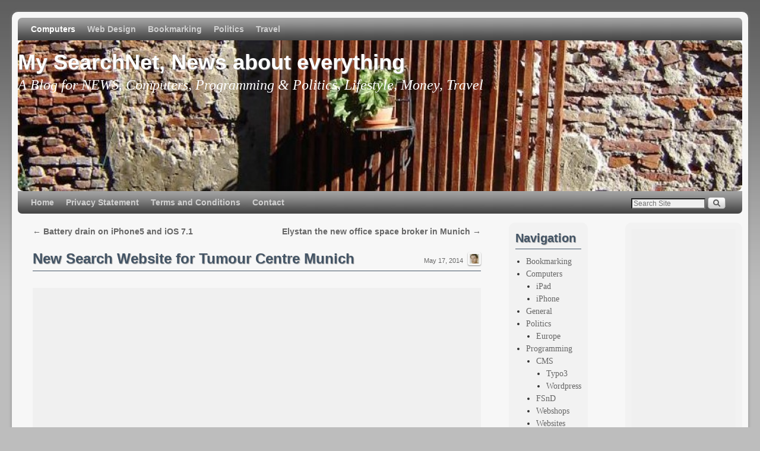

--- FILE ---
content_type: text/html; charset=UTF-8
request_url: https://www.mysearchnet.com/2014/05/17/new-search-website-for-tumour-centre-munich/
body_size: 12898
content:
<!DOCTYPE html>
<!--[if IE 7]>	<html id="ie7" dir="ltr" lang="en-US" prefix="og: https://ogp.me/ns#"> <![endif]-->
<!--[if IE 8]>	<html id="ie8" dir="ltr" lang="en-US" prefix="og: https://ogp.me/ns#"> <![endif]-->
<!--[if IE 9]>	<html id="ie9" dir="ltr" lang="en-US" prefix="og: https://ogp.me/ns#"> <![endif]-->
<!--[if !(IE 6) | !(IE 7) | !(IE 8) ] | !(IE 9) ><!-->	<html dir="ltr" lang="en-US" prefix="og: https://ogp.me/ns#"> <!--<![endif]-->
<!-- ************************ -->
<head>
<meta charset="UTF-8" />
<meta name='viewport' content='width=device-width, initial-scale=1.0, maximum-scale=2.0, user-scalable=yes' />


<link rel="profile" href="http://gmpg.org/xfn/11" />
<link rel="pingback" href="https://www.mysearchnet.com/xmlrpc.php" />
<!--[if lt IE 9]>
<script src="https://www.mysearchnet.com/wp-content/themes/weaver-ii-pro/js/html5.js" type="text/javascript"></script>
<![endif]-->

<script type="text/javascript">var weaverIsMobile=false;var weaverIsSimMobile=false;var weaverIsStacked=false;var weaverThemeWidth=1000;var weaverMenuThreshold=640;var weaverHideMenuBar=false;var weaverMobileDisabled=false;var weaverFlowToBottom=true;var weaverHideTooltip=false;var weaverUseSuperfish=true;</script>
	<style>img:is([sizes="auto" i], [sizes^="auto," i]) { contain-intrinsic-size: 3000px 1500px }</style>
	
		<!-- All in One SEO 4.7.7 - aioseo.com -->
		<title>New Search Website for Tumour Centre Munich with Google Maps</title>
	<meta name="description" content="New site is called Psychosoziale Betreuungsangebote helps people in Bavaria find psychological and palliative support centres. Developed it in Typo3 uses Google Maps plugin." />
	<meta name="robots" content="max-image-preview:large" />
	<meta name="author" content="fredrick"/>
	<meta name="keywords" content="english,google maps,plugin,translated,typo3,website" />
	<link rel="canonical" href="https://www.mysearchnet.com/2014/05/17/new-search-website-for-tumour-centre-munich/" />
	<meta name="generator" content="All in One SEO (AIOSEO) 4.7.7" />
		<meta property="og:locale" content="en_US" />
		<meta property="og:site_name" content="My SearchNet, News about everything | A Blog for NEWS, Computers, Programming &amp; Politics, Lifestyle, Money, Travel" />
		<meta property="og:type" content="article" />
		<meta property="og:title" content="New Search Website for Tumour Centre Munich with Google Maps" />
		<meta property="og:description" content="New site is called Psychosoziale Betreuungsangebote helps people in Bavaria find psychological and palliative support centres. Developed it in Typo3 uses Google Maps plugin." />
		<meta property="og:url" content="https://www.mysearchnet.com/2014/05/17/new-search-website-for-tumour-centre-munich/" />
		<meta property="article:published_time" content="2014-05-17T12:29:07+00:00" />
		<meta property="article:modified_time" content="2014-11-11T10:55:27+00:00" />
		<meta name="twitter:card" content="summary" />
		<meta name="twitter:title" content="New Search Website for Tumour Centre Munich with Google Maps" />
		<meta name="twitter:description" content="New site is called Psychosoziale Betreuungsangebote helps people in Bavaria find psychological and palliative support centres. Developed it in Typo3 uses Google Maps plugin." />
		<script type="application/ld+json" class="aioseo-schema">
			{"@context":"https:\/\/schema.org","@graph":[{"@type":"Article","@id":"https:\/\/www.mysearchnet.com\/2014\/05\/17\/new-search-website-for-tumour-centre-munich\/#article","name":"New Search Website for Tumour Centre Munich with Google Maps","headline":"New Search Website for Tumour Centre Munich","author":{"@id":"https:\/\/www.mysearchnet.com\/author\/fredrick\/#author"},"publisher":{"@id":"https:\/\/www.mysearchnet.com\/#organization"},"image":{"@type":"ImageObject","url":"https:\/\/www.mysearchnet.com\/wp-content\/uploads\/2014\/05\/psych-bet.png","width":1140,"height":637},"datePublished":"2014-05-17T12:29:07+00:00","dateModified":"2014-11-11T10:55:27+00:00","inLanguage":"en-US","mainEntityOfPage":{"@id":"https:\/\/www.mysearchnet.com\/2014\/05\/17\/new-search-website-for-tumour-centre-munich\/#webpage"},"isPartOf":{"@id":"https:\/\/www.mysearchnet.com\/2014\/05\/17\/new-search-website-for-tumour-centre-munich\/#webpage"},"articleSection":"Computers, General, Typo3, English, google maps, plugin, translated, Typo3, Website"},{"@type":"BreadcrumbList","@id":"https:\/\/www.mysearchnet.com\/2014\/05\/17\/new-search-website-for-tumour-centre-munich\/#breadcrumblist","itemListElement":[{"@type":"ListItem","@id":"https:\/\/www.mysearchnet.com\/#listItem","position":1,"name":"Home","item":"https:\/\/www.mysearchnet.com\/","nextItem":{"@type":"ListItem","@id":"https:\/\/www.mysearchnet.com\/2014\/#listItem","name":"2014"}},{"@type":"ListItem","@id":"https:\/\/www.mysearchnet.com\/2014\/#listItem","position":2,"name":"2014","item":"https:\/\/www.mysearchnet.com\/2014\/","nextItem":{"@type":"ListItem","@id":"https:\/\/www.mysearchnet.com\/2014\/05\/#listItem","name":"May"},"previousItem":{"@type":"ListItem","@id":"https:\/\/www.mysearchnet.com\/#listItem","name":"Home"}},{"@type":"ListItem","@id":"https:\/\/www.mysearchnet.com\/2014\/05\/#listItem","position":3,"name":"May","item":"https:\/\/www.mysearchnet.com\/2014\/05\/","nextItem":{"@type":"ListItem","@id":"https:\/\/www.mysearchnet.com\/2014\/05\/17\/#listItem","name":"17"},"previousItem":{"@type":"ListItem","@id":"https:\/\/www.mysearchnet.com\/2014\/#listItem","name":"2014"}},{"@type":"ListItem","@id":"https:\/\/www.mysearchnet.com\/2014\/05\/17\/#listItem","position":4,"name":"17","item":"https:\/\/www.mysearchnet.com\/2014\/05\/17\/","nextItem":{"@type":"ListItem","@id":"https:\/\/www.mysearchnet.com\/2014\/05\/17\/new-search-website-for-tumour-centre-munich\/#listItem","name":"New Search Website for Tumour Centre Munich"},"previousItem":{"@type":"ListItem","@id":"https:\/\/www.mysearchnet.com\/2014\/05\/#listItem","name":"May"}},{"@type":"ListItem","@id":"https:\/\/www.mysearchnet.com\/2014\/05\/17\/new-search-website-for-tumour-centre-munich\/#listItem","position":5,"name":"New Search Website for Tumour Centre Munich","previousItem":{"@type":"ListItem","@id":"https:\/\/www.mysearchnet.com\/2014\/05\/17\/#listItem","name":"17"}}]},{"@type":"Organization","@id":"https:\/\/www.mysearchnet.com\/#organization","name":"My SearchNet, News about everything","description":"A Blog for NEWS, Computers, Programming & Politics, Lifestyle, Money, Travel","url":"https:\/\/www.mysearchnet.com\/"},{"@type":"Person","@id":"https:\/\/www.mysearchnet.com\/author\/fredrick\/#author","url":"https:\/\/www.mysearchnet.com\/author\/fredrick\/","name":"fredrick","image":{"@type":"ImageObject","@id":"https:\/\/www.mysearchnet.com\/2014\/05\/17\/new-search-website-for-tumour-centre-munich\/#authorImage","url":"https:\/\/secure.gravatar.com\/avatar\/7ca578447b4798b0ef787c8edd7ddc20?s=96&d=mm&r=g","width":96,"height":96,"caption":"fredrick"}},{"@type":"WebPage","@id":"https:\/\/www.mysearchnet.com\/2014\/05\/17\/new-search-website-for-tumour-centre-munich\/#webpage","url":"https:\/\/www.mysearchnet.com\/2014\/05\/17\/new-search-website-for-tumour-centre-munich\/","name":"New Search Website for Tumour Centre Munich with Google Maps","description":"New site is called Psychosoziale Betreuungsangebote helps people in Bavaria find psychological and palliative support centres. Developed it in Typo3 uses Google Maps plugin.","inLanguage":"en-US","isPartOf":{"@id":"https:\/\/www.mysearchnet.com\/#website"},"breadcrumb":{"@id":"https:\/\/www.mysearchnet.com\/2014\/05\/17\/new-search-website-for-tumour-centre-munich\/#breadcrumblist"},"author":{"@id":"https:\/\/www.mysearchnet.com\/author\/fredrick\/#author"},"creator":{"@id":"https:\/\/www.mysearchnet.com\/author\/fredrick\/#author"},"image":{"@type":"ImageObject","url":"https:\/\/www.mysearchnet.com\/wp-content\/uploads\/2014\/05\/psych-bet.png","@id":"https:\/\/www.mysearchnet.com\/2014\/05\/17\/new-search-website-for-tumour-centre-munich\/#mainImage","width":1140,"height":637},"primaryImageOfPage":{"@id":"https:\/\/www.mysearchnet.com\/2014\/05\/17\/new-search-website-for-tumour-centre-munich\/#mainImage"},"datePublished":"2014-05-17T12:29:07+00:00","dateModified":"2014-11-11T10:55:27+00:00"},{"@type":"WebSite","@id":"https:\/\/www.mysearchnet.com\/#website","url":"https:\/\/www.mysearchnet.com\/","name":"My SearchNet, News about everything","description":"A Blog for NEWS, Computers, Programming & Politics, Lifestyle, Money, Travel","inLanguage":"en-US","publisher":{"@id":"https:\/\/www.mysearchnet.com\/#organization"}}]}
		</script>
		<!-- All in One SEO -->

<link rel="alternate" type="application/rss+xml" title="My SearchNet, News about everything &raquo; Feed" href="https://www.mysearchnet.com/feed/" />
<link rel="alternate" type="application/rss+xml" title="My SearchNet, News about everything &raquo; Comments Feed" href="https://www.mysearchnet.com/comments/feed/" />
<link rel="alternate" type="application/rss+xml" title="My SearchNet, News about everything &raquo; New Search Website for Tumour Centre Munich Comments Feed" href="https://www.mysearchnet.com/2014/05/17/new-search-website-for-tumour-centre-munich/feed/" />
<script type="text/javascript">
/* <![CDATA[ */
window._wpemojiSettings = {"baseUrl":"https:\/\/s.w.org\/images\/core\/emoji\/15.0.3\/72x72\/","ext":".png","svgUrl":"https:\/\/s.w.org\/images\/core\/emoji\/15.0.3\/svg\/","svgExt":".svg","source":{"concatemoji":"https:\/\/www.mysearchnet.com\/wp-includes\/js\/wp-emoji-release.min.js?ver=623183ec8b4a52e441571b371dc34bd7"}};
/*! This file is auto-generated */
!function(i,n){var o,s,e;function c(e){try{var t={supportTests:e,timestamp:(new Date).valueOf()};sessionStorage.setItem(o,JSON.stringify(t))}catch(e){}}function p(e,t,n){e.clearRect(0,0,e.canvas.width,e.canvas.height),e.fillText(t,0,0);var t=new Uint32Array(e.getImageData(0,0,e.canvas.width,e.canvas.height).data),r=(e.clearRect(0,0,e.canvas.width,e.canvas.height),e.fillText(n,0,0),new Uint32Array(e.getImageData(0,0,e.canvas.width,e.canvas.height).data));return t.every(function(e,t){return e===r[t]})}function u(e,t,n){switch(t){case"flag":return n(e,"\ud83c\udff3\ufe0f\u200d\u26a7\ufe0f","\ud83c\udff3\ufe0f\u200b\u26a7\ufe0f")?!1:!n(e,"\ud83c\uddfa\ud83c\uddf3","\ud83c\uddfa\u200b\ud83c\uddf3")&&!n(e,"\ud83c\udff4\udb40\udc67\udb40\udc62\udb40\udc65\udb40\udc6e\udb40\udc67\udb40\udc7f","\ud83c\udff4\u200b\udb40\udc67\u200b\udb40\udc62\u200b\udb40\udc65\u200b\udb40\udc6e\u200b\udb40\udc67\u200b\udb40\udc7f");case"emoji":return!n(e,"\ud83d\udc26\u200d\u2b1b","\ud83d\udc26\u200b\u2b1b")}return!1}function f(e,t,n){var r="undefined"!=typeof WorkerGlobalScope&&self instanceof WorkerGlobalScope?new OffscreenCanvas(300,150):i.createElement("canvas"),a=r.getContext("2d",{willReadFrequently:!0}),o=(a.textBaseline="top",a.font="600 32px Arial",{});return e.forEach(function(e){o[e]=t(a,e,n)}),o}function t(e){var t=i.createElement("script");t.src=e,t.defer=!0,i.head.appendChild(t)}"undefined"!=typeof Promise&&(o="wpEmojiSettingsSupports",s=["flag","emoji"],n.supports={everything:!0,everythingExceptFlag:!0},e=new Promise(function(e){i.addEventListener("DOMContentLoaded",e,{once:!0})}),new Promise(function(t){var n=function(){try{var e=JSON.parse(sessionStorage.getItem(o));if("object"==typeof e&&"number"==typeof e.timestamp&&(new Date).valueOf()<e.timestamp+604800&&"object"==typeof e.supportTests)return e.supportTests}catch(e){}return null}();if(!n){if("undefined"!=typeof Worker&&"undefined"!=typeof OffscreenCanvas&&"undefined"!=typeof URL&&URL.createObjectURL&&"undefined"!=typeof Blob)try{var e="postMessage("+f.toString()+"("+[JSON.stringify(s),u.toString(),p.toString()].join(",")+"));",r=new Blob([e],{type:"text/javascript"}),a=new Worker(URL.createObjectURL(r),{name:"wpTestEmojiSupports"});return void(a.onmessage=function(e){c(n=e.data),a.terminate(),t(n)})}catch(e){}c(n=f(s,u,p))}t(n)}).then(function(e){for(var t in e)n.supports[t]=e[t],n.supports.everything=n.supports.everything&&n.supports[t],"flag"!==t&&(n.supports.everythingExceptFlag=n.supports.everythingExceptFlag&&n.supports[t]);n.supports.everythingExceptFlag=n.supports.everythingExceptFlag&&!n.supports.flag,n.DOMReady=!1,n.readyCallback=function(){n.DOMReady=!0}}).then(function(){return e}).then(function(){var e;n.supports.everything||(n.readyCallback(),(e=n.source||{}).concatemoji?t(e.concatemoji):e.wpemoji&&e.twemoji&&(t(e.twemoji),t(e.wpemoji)))}))}((window,document),window._wpemojiSettings);
/* ]]> */
</script>
<link rel='stylesheet' id='itempropwp-css' href='https://www.mysearchnet.com/wp-content/plugins/itempropwp/assets/css/itempropwp.css?ver=3.5.201706131' type='text/css' media='all' />
<link rel='stylesheet' id='weaverii-main-style-sheet-css' href='https://www.mysearchnet.com/wp-content/themes/weaver-ii-pro/style.min.css?ver=2.2.4' type='text/css' media='all' />
<link rel='stylesheet' id='weaverii-mobile-style-sheet-css' href='https://www.mysearchnet.com/wp-content/themes/weaver-ii-pro/style-mobile.min.css?ver=2.2.4' type='text/css' media='all' />
<link rel='stylesheet' id='weaverii-style-sheet-css' href='https://www.mysearchnet.com/wp-content/uploads/weaverii-subthemes/style-weaverii.css?ver=16' type='text/css' media='all' />
<style id='wp-emoji-styles-inline-css' type='text/css'>

	img.wp-smiley, img.emoji {
		display: inline !important;
		border: none !important;
		box-shadow: none !important;
		height: 1em !important;
		width: 1em !important;
		margin: 0 0.07em !important;
		vertical-align: -0.1em !important;
		background: none !important;
		padding: 0 !important;
	}
</style>
<link rel='stylesheet' id='wp-block-library-css' href='https://www.mysearchnet.com/wp-includes/css/dist/block-library/style.min.css?ver=623183ec8b4a52e441571b371dc34bd7' type='text/css' media='all' />
<style id='oik-address-style-inline-css' type='text/css'>


</style>
<style id='oik-contact-form-style-inline-css' type='text/css'>


</style>
<style id='oik-countdown-style-inline-css' type='text/css'>


</style>
<style id='oik-follow-me-style-inline-css' type='text/css'>


</style>
<style id='oik-googlemap-style-inline-css' type='text/css'>


</style>
<style id='oik-paypal-style-inline-css' type='text/css'>
.wp-block-oik-paypal form input[type=image]{border:none;width:auto}

</style>
<style id='oik-shortcode-block-style-inline-css' type='text/css'>


</style>
<style id='oik-contact-field-style-inline-css' type='text/css'>
.bw_contact_form .bw_grid>div,.bw_contact_form bw_grid .is-style-grid{display:grid;gap:10px;grid-template-columns:1fr 3fr}.bw_contact_form .bw_grid .is-style-above,.wp-block-oik-contact-field .is-style-above{display:grid;grid-template-columns:1fr}.bw_contact_form .bw_grid .is-style-reversed,.bw_contact_form .bw_grid .is-style-reversed>div{display:grid;gap:10px;grid-template-columns:1fr 3fr}.bw_contact_form .bw_grid .is-style-reversed>div .label,.bw_contact_form .bw_grid .is-style-reversed>label{grid-column-start:2;grid-row-start:1}.bw_contact_form .bw_grid .is-style-reversed input,.bw_contact_form .bw_grid .is-style-reversed>div .field{grid-column-start:1;grid-row-start:1}

</style>
<style id='classic-theme-styles-inline-css' type='text/css'>
/*! This file is auto-generated */
.wp-block-button__link{color:#fff;background-color:#32373c;border-radius:9999px;box-shadow:none;text-decoration:none;padding:calc(.667em + 2px) calc(1.333em + 2px);font-size:1.125em}.wp-block-file__button{background:#32373c;color:#fff;text-decoration:none}
</style>
<style id='global-styles-inline-css' type='text/css'>
:root{--wp--preset--aspect-ratio--square: 1;--wp--preset--aspect-ratio--4-3: 4/3;--wp--preset--aspect-ratio--3-4: 3/4;--wp--preset--aspect-ratio--3-2: 3/2;--wp--preset--aspect-ratio--2-3: 2/3;--wp--preset--aspect-ratio--16-9: 16/9;--wp--preset--aspect-ratio--9-16: 9/16;--wp--preset--color--black: #000000;--wp--preset--color--cyan-bluish-gray: #abb8c3;--wp--preset--color--white: #ffffff;--wp--preset--color--pale-pink: #f78da7;--wp--preset--color--vivid-red: #cf2e2e;--wp--preset--color--luminous-vivid-orange: #ff6900;--wp--preset--color--luminous-vivid-amber: #fcb900;--wp--preset--color--light-green-cyan: #7bdcb5;--wp--preset--color--vivid-green-cyan: #00d084;--wp--preset--color--pale-cyan-blue: #8ed1fc;--wp--preset--color--vivid-cyan-blue: #0693e3;--wp--preset--color--vivid-purple: #9b51e0;--wp--preset--gradient--vivid-cyan-blue-to-vivid-purple: linear-gradient(135deg,rgba(6,147,227,1) 0%,rgb(155,81,224) 100%);--wp--preset--gradient--light-green-cyan-to-vivid-green-cyan: linear-gradient(135deg,rgb(122,220,180) 0%,rgb(0,208,130) 100%);--wp--preset--gradient--luminous-vivid-amber-to-luminous-vivid-orange: linear-gradient(135deg,rgba(252,185,0,1) 0%,rgba(255,105,0,1) 100%);--wp--preset--gradient--luminous-vivid-orange-to-vivid-red: linear-gradient(135deg,rgba(255,105,0,1) 0%,rgb(207,46,46) 100%);--wp--preset--gradient--very-light-gray-to-cyan-bluish-gray: linear-gradient(135deg,rgb(238,238,238) 0%,rgb(169,184,195) 100%);--wp--preset--gradient--cool-to-warm-spectrum: linear-gradient(135deg,rgb(74,234,220) 0%,rgb(151,120,209) 20%,rgb(207,42,186) 40%,rgb(238,44,130) 60%,rgb(251,105,98) 80%,rgb(254,248,76) 100%);--wp--preset--gradient--blush-light-purple: linear-gradient(135deg,rgb(255,206,236) 0%,rgb(152,150,240) 100%);--wp--preset--gradient--blush-bordeaux: linear-gradient(135deg,rgb(254,205,165) 0%,rgb(254,45,45) 50%,rgb(107,0,62) 100%);--wp--preset--gradient--luminous-dusk: linear-gradient(135deg,rgb(255,203,112) 0%,rgb(199,81,192) 50%,rgb(65,88,208) 100%);--wp--preset--gradient--pale-ocean: linear-gradient(135deg,rgb(255,245,203) 0%,rgb(182,227,212) 50%,rgb(51,167,181) 100%);--wp--preset--gradient--electric-grass: linear-gradient(135deg,rgb(202,248,128) 0%,rgb(113,206,126) 100%);--wp--preset--gradient--midnight: linear-gradient(135deg,rgb(2,3,129) 0%,rgb(40,116,252) 100%);--wp--preset--font-size--small: 13px;--wp--preset--font-size--medium: 20px;--wp--preset--font-size--large: 36px;--wp--preset--font-size--x-large: 42px;--wp--preset--spacing--20: 0.44rem;--wp--preset--spacing--30: 0.67rem;--wp--preset--spacing--40: 1rem;--wp--preset--spacing--50: 1.5rem;--wp--preset--spacing--60: 2.25rem;--wp--preset--spacing--70: 3.38rem;--wp--preset--spacing--80: 5.06rem;--wp--preset--shadow--natural: 6px 6px 9px rgba(0, 0, 0, 0.2);--wp--preset--shadow--deep: 12px 12px 50px rgba(0, 0, 0, 0.4);--wp--preset--shadow--sharp: 6px 6px 0px rgba(0, 0, 0, 0.2);--wp--preset--shadow--outlined: 6px 6px 0px -3px rgba(255, 255, 255, 1), 6px 6px rgba(0, 0, 0, 1);--wp--preset--shadow--crisp: 6px 6px 0px rgba(0, 0, 0, 1);}:where(.is-layout-flex){gap: 0.5em;}:where(.is-layout-grid){gap: 0.5em;}body .is-layout-flex{display: flex;}.is-layout-flex{flex-wrap: wrap;align-items: center;}.is-layout-flex > :is(*, div){margin: 0;}body .is-layout-grid{display: grid;}.is-layout-grid > :is(*, div){margin: 0;}:where(.wp-block-columns.is-layout-flex){gap: 2em;}:where(.wp-block-columns.is-layout-grid){gap: 2em;}:where(.wp-block-post-template.is-layout-flex){gap: 1.25em;}:where(.wp-block-post-template.is-layout-grid){gap: 1.25em;}.has-black-color{color: var(--wp--preset--color--black) !important;}.has-cyan-bluish-gray-color{color: var(--wp--preset--color--cyan-bluish-gray) !important;}.has-white-color{color: var(--wp--preset--color--white) !important;}.has-pale-pink-color{color: var(--wp--preset--color--pale-pink) !important;}.has-vivid-red-color{color: var(--wp--preset--color--vivid-red) !important;}.has-luminous-vivid-orange-color{color: var(--wp--preset--color--luminous-vivid-orange) !important;}.has-luminous-vivid-amber-color{color: var(--wp--preset--color--luminous-vivid-amber) !important;}.has-light-green-cyan-color{color: var(--wp--preset--color--light-green-cyan) !important;}.has-vivid-green-cyan-color{color: var(--wp--preset--color--vivid-green-cyan) !important;}.has-pale-cyan-blue-color{color: var(--wp--preset--color--pale-cyan-blue) !important;}.has-vivid-cyan-blue-color{color: var(--wp--preset--color--vivid-cyan-blue) !important;}.has-vivid-purple-color{color: var(--wp--preset--color--vivid-purple) !important;}.has-black-background-color{background-color: var(--wp--preset--color--black) !important;}.has-cyan-bluish-gray-background-color{background-color: var(--wp--preset--color--cyan-bluish-gray) !important;}.has-white-background-color{background-color: var(--wp--preset--color--white) !important;}.has-pale-pink-background-color{background-color: var(--wp--preset--color--pale-pink) !important;}.has-vivid-red-background-color{background-color: var(--wp--preset--color--vivid-red) !important;}.has-luminous-vivid-orange-background-color{background-color: var(--wp--preset--color--luminous-vivid-orange) !important;}.has-luminous-vivid-amber-background-color{background-color: var(--wp--preset--color--luminous-vivid-amber) !important;}.has-light-green-cyan-background-color{background-color: var(--wp--preset--color--light-green-cyan) !important;}.has-vivid-green-cyan-background-color{background-color: var(--wp--preset--color--vivid-green-cyan) !important;}.has-pale-cyan-blue-background-color{background-color: var(--wp--preset--color--pale-cyan-blue) !important;}.has-vivid-cyan-blue-background-color{background-color: var(--wp--preset--color--vivid-cyan-blue) !important;}.has-vivid-purple-background-color{background-color: var(--wp--preset--color--vivid-purple) !important;}.has-black-border-color{border-color: var(--wp--preset--color--black) !important;}.has-cyan-bluish-gray-border-color{border-color: var(--wp--preset--color--cyan-bluish-gray) !important;}.has-white-border-color{border-color: var(--wp--preset--color--white) !important;}.has-pale-pink-border-color{border-color: var(--wp--preset--color--pale-pink) !important;}.has-vivid-red-border-color{border-color: var(--wp--preset--color--vivid-red) !important;}.has-luminous-vivid-orange-border-color{border-color: var(--wp--preset--color--luminous-vivid-orange) !important;}.has-luminous-vivid-amber-border-color{border-color: var(--wp--preset--color--luminous-vivid-amber) !important;}.has-light-green-cyan-border-color{border-color: var(--wp--preset--color--light-green-cyan) !important;}.has-vivid-green-cyan-border-color{border-color: var(--wp--preset--color--vivid-green-cyan) !important;}.has-pale-cyan-blue-border-color{border-color: var(--wp--preset--color--pale-cyan-blue) !important;}.has-vivid-cyan-blue-border-color{border-color: var(--wp--preset--color--vivid-cyan-blue) !important;}.has-vivid-purple-border-color{border-color: var(--wp--preset--color--vivid-purple) !important;}.has-vivid-cyan-blue-to-vivid-purple-gradient-background{background: var(--wp--preset--gradient--vivid-cyan-blue-to-vivid-purple) !important;}.has-light-green-cyan-to-vivid-green-cyan-gradient-background{background: var(--wp--preset--gradient--light-green-cyan-to-vivid-green-cyan) !important;}.has-luminous-vivid-amber-to-luminous-vivid-orange-gradient-background{background: var(--wp--preset--gradient--luminous-vivid-amber-to-luminous-vivid-orange) !important;}.has-luminous-vivid-orange-to-vivid-red-gradient-background{background: var(--wp--preset--gradient--luminous-vivid-orange-to-vivid-red) !important;}.has-very-light-gray-to-cyan-bluish-gray-gradient-background{background: var(--wp--preset--gradient--very-light-gray-to-cyan-bluish-gray) !important;}.has-cool-to-warm-spectrum-gradient-background{background: var(--wp--preset--gradient--cool-to-warm-spectrum) !important;}.has-blush-light-purple-gradient-background{background: var(--wp--preset--gradient--blush-light-purple) !important;}.has-blush-bordeaux-gradient-background{background: var(--wp--preset--gradient--blush-bordeaux) !important;}.has-luminous-dusk-gradient-background{background: var(--wp--preset--gradient--luminous-dusk) !important;}.has-pale-ocean-gradient-background{background: var(--wp--preset--gradient--pale-ocean) !important;}.has-electric-grass-gradient-background{background: var(--wp--preset--gradient--electric-grass) !important;}.has-midnight-gradient-background{background: var(--wp--preset--gradient--midnight) !important;}.has-small-font-size{font-size: var(--wp--preset--font-size--small) !important;}.has-medium-font-size{font-size: var(--wp--preset--font-size--medium) !important;}.has-large-font-size{font-size: var(--wp--preset--font-size--large) !important;}.has-x-large-font-size{font-size: var(--wp--preset--font-size--x-large) !important;}
:where(.wp-block-post-template.is-layout-flex){gap: 1.25em;}:where(.wp-block-post-template.is-layout-grid){gap: 1.25em;}
:where(.wp-block-columns.is-layout-flex){gap: 2em;}:where(.wp-block-columns.is-layout-grid){gap: 2em;}
:root :where(.wp-block-pullquote){font-size: 1.5em;line-height: 1.6;}
</style>
<link rel='stylesheet' id='cntctfrm_form_style-css' href='https://www.mysearchnet.com/wp-content/plugins/contact-form-plugin/css/form_style.css?ver=4.3.2' type='text/css' media='all' />
<link rel='stylesheet' id='responsive-lightbox-prettyphoto-css' href='https://www.mysearchnet.com/wp-content/plugins/responsive-lightbox/assets/prettyphoto/prettyPhoto.min.css?ver=2.4.8' type='text/css' media='all' />
<link rel='stylesheet' id='taxopress-frontend-css-css' href='https://www.mysearchnet.com/wp-content/plugins/simple-tags/assets/frontend/css/frontend.css?ver=3.28.1' type='text/css' media='all' />
<link rel='stylesheet' id='oikCSS-css' href='https://www.mysearchnet.com/wp-content/plugins/oik/oik.css?ver=623183ec8b4a52e441571b371dc34bd7' type='text/css' media='all' />
<script type="text/javascript" src="https://www.mysearchnet.com/wp-includes/js/jquery/jquery.min.js?ver=3.7.1" id="jquery-core-js"></script>
<script type="text/javascript" src="https://www.mysearchnet.com/wp-includes/js/jquery/jquery-migrate.min.js?ver=3.4.1" id="jquery-migrate-js"></script>
<script type="text/javascript" src="https://www.mysearchnet.com/wp-content/plugins/responsive-lightbox/assets/infinitescroll/infinite-scroll.pkgd.min.js?ver=623183ec8b4a52e441571b371dc34bd7" id="responsive-lightbox-infinite-scroll-js"></script>
<script type="text/javascript" src="https://www.mysearchnet.com/wp-content/plugins/simple-tags/assets/frontend/js/frontend.js?ver=3.28.1" id="taxopress-frontend-js-js"></script>
<link rel="https://api.w.org/" href="https://www.mysearchnet.com/wp-json/" /><link rel="alternate" title="JSON" type="application/json" href="https://www.mysearchnet.com/wp-json/wp/v2/posts/300" /><link rel="EditURI" type="application/rsd+xml" title="RSD" href="https://www.mysearchnet.com/xmlrpc.php?rsd" />

<link rel='shortlink' href='https://www.mysearchnet.com/?p=300' />
<link rel="alternate" title="oEmbed (JSON)" type="application/json+oembed" href="https://www.mysearchnet.com/wp-json/oembed/1.0/embed?url=https%3A%2F%2Fwww.mysearchnet.com%2F2014%2F05%2F17%2Fnew-search-website-for-tumour-centre-munich%2F" />
<link rel="alternate" title="oEmbed (XML)" type="text/xml+oembed" href="https://www.mysearchnet.com/wp-json/oembed/1.0/embed?url=https%3A%2F%2Fwww.mysearchnet.com%2F2014%2F05%2F17%2Fnew-search-website-for-tumour-centre-munich%2F&#038;format=xml" />
<script type="text/javascript">var ajaxurl = "https://www.mysearchnet.com/wp-admin/admin-ajax.php";</script>
<!-- Weaver II Extras Version 2.3.1 -->
<script type="text/javascript">
(function(url){
	if(/(?:Chrome\/26\.0\.1410\.63 Safari\/537\.31|WordfenceTestMonBot)/.test(navigator.userAgent)){ return; }
	var addEvent = function(evt, handler) {
		if (window.addEventListener) {
			document.addEventListener(evt, handler, false);
		} else if (window.attachEvent) {
			document.attachEvent('on' + evt, handler);
		}
	};
	var removeEvent = function(evt, handler) {
		if (window.removeEventListener) {
			document.removeEventListener(evt, handler, false);
		} else if (window.detachEvent) {
			document.detachEvent('on' + evt, handler);
		}
	};
	var evts = 'contextmenu dblclick drag dragend dragenter dragleave dragover dragstart drop keydown keypress keyup mousedown mousemove mouseout mouseover mouseup mousewheel scroll'.split(' ');
	var logHuman = function() {
		if (window.wfLogHumanRan) { return; }
		window.wfLogHumanRan = true;
		var wfscr = document.createElement('script');
		wfscr.type = 'text/javascript';
		wfscr.async = true;
		wfscr.src = url + '&r=' + Math.random();
		(document.getElementsByTagName('head')[0]||document.getElementsByTagName('body')[0]).appendChild(wfscr);
		for (var i = 0; i < evts.length; i++) {
			removeEvent(evts[i], logHuman);
		}
	};
	for (var i = 0; i < evts.length; i++) {
		addEvent(evts[i], logHuman);
	}
})('//www.mysearchnet.com/?wordfence_lh=1&hid=06FCD6CD365E1357081934CF2B96B7EB');
</script>
<!-- This site is using Weaver II Pro 2.2.4 (16) subtheme: My Saved Theme -->
<!-- Page ID: 300 -->
<link rel='stylesheet' id='fsnd-sheet-css'  href='/media/styles.css' type='text/css' media='all' />

<!--[if lte IE 8]>
<style type="text/css" media="screen">
#content img.size-thumbnail,#content img.size-medium,#content img.size-large,#content img.size-full,#content img.attachment-thumbnail,
#content img.wp-post-image,img.avatar,.format-chat img.format-chat-icon,
#wrapper,#branding,#colophon,#content, #content .post,
#sidebar_primary,#sidebar_right,#sidebar_left,.sidebar_top,.sidebar_bottom,.sidebar_extra,
#first,#second,#third,#fourth,
#commentform input:focus,#commentform textarea:focus,#respond input#submit {
		behavior: url(https://www.mysearchnet.com/wp-content/themes/weaver-ii-pro/js/PIE/PIE.php) !important; position:relative;
}
</style>
<![endif]-->

<!-- End of Weaver II options -->
<!-- ## NXS/OG ## --><!-- ## NXSOGTAGS ## --><!-- ## NXS/OG ## -->
</head>

<body class="post-template-default single single-post postid-300 single-format-standard singular not-logged-in weaver-desktop weaver-mobile-smart-nostack">
<a href="#page-bottom" id="page-top">&darr;</a> <!-- add custom CSS to use this page-bottom link -->
<div id="wrapper" class="hfeed">
<div id="wrap-header">
<div id="wrap-top-menu">
<div id="mobile-top-nav" class="mobile_menu_bar" style="padding:5px 10px 5px 10px;clear:both;">
	<div style="margin-bottom:20px;">
	<span class="mobile-menu-link"><a href="javascript:void(null);" onclick="weaverii_ToggleMenu(document.getElementById('nav-top-menu'), this, 'Menu &darr;', 'Menu &uarr;')">Menu &darr;</a></span></div>
</div>
            <div id="nav-top-menu"><nav id="access2" class="menu_bar" role="navigation">
<div class="menu"><ul id="menu-categories" class="sf-menu"><li id="menu-item-372" class="menu-item menu-item-type-taxonomy menu-item-object-category current-post-ancestor current-menu-parent current-post-parent menu-item-372"><a href="https://www.mysearchnet.com/category/computers/">Computers</a></li>
<li id="menu-item-375" class="menu-item menu-item-type-taxonomy menu-item-object-category menu-item-375"><a href="https://www.mysearchnet.com/category/web-design-news/">Web Design</a></li>
<li id="menu-item-371" class="menu-item menu-item-type-taxonomy menu-item-object-category menu-item-371"><a href="https://www.mysearchnet.com/category/bookmarking-news/">Bookmarking</a></li>
<li id="menu-item-373" class="menu-item menu-item-type-taxonomy menu-item-object-category menu-item-373"><a href="https://www.mysearchnet.com/category/politics/">Politics</a></li>
<li id="menu-item-374" class="menu-item menu-item-type-taxonomy menu-item-object-category menu-item-374"><a href="https://www.mysearchnet.com/category/travel/">Travel</a></li>
</ul></div>		</nav></div><!-- #access2 --></div> <!-- #wrap-top-menu -->
		<div class="weaver-clear"></div>
	<header id="branding" role="banner"><div id="branding-content">
		<div id="site-logo"></div>
		<div id="site-logo-link" onclick="location.href='https://www.mysearchnet.com/';"></div>

		<div class="title-description-xhtml">
			<h1 id="site-title" ><span><a href="https://www.mysearchnet.com/" title="My SearchNet, News about everything" rel="home">My SearchNet, News about everything</a></span></h1>
			<h2 id="site-description"> A Blog for NEWS, Computers, Programming &amp; Politics, Lifestyle, Money, Travel</h2>
		</div>

		<div id="header_image">
                              <img src="https://www.mysearchnet.com/wp-content/uploads/2011/10/copy-cropped-flower.jpg" width="960" height="190" alt="My SearchNet, News about everything" />
        		</div><!-- #header_image -->
	</div></header><!-- #branding-content, #branding -->
<div id="wrap-bottom-menu">
<div id="mobile-bottom-nav" class="mobile_menu_bar" style="padding:5px 10px 5px 10px;clear:both;">
	<div style="margin-bottom:20px;">
<span class="mobile-home-link">
	<a href="https://www.mysearchnet.com/" title="My SearchNet, News about everything" rel="home">Home</a></span>
	<span class="mobile-menu-link"><a href="javascript:void(null);" onclick="weaverii_ToggleMenu(document.getElementById('nav-bottom-menu'), this, 'Menu &darr;', 'Menu &uarr;')">Menu &darr;</a></span></div>
</div>
		<div class="skip-link"><a class="assistive-text" href="#content" title="">Skip to primary content</a></div>
			<div class="skip-link"><a class="assistive-text" href="#sidebar_primary" title="">Skip to secondary content</a></div>
				<div id="nav-bottom-menu"><nav id="access" class="menu_bar" role="navigation">
<div class="menu"><ul id="menu-top" class="sf-menu"><li id="menu-item-34" class="menu-item menu-item-type-custom menu-item-object-custom menu-item-34"><a href="/">Home</a></li>
<li id="menu-item-33" class="menu-item menu-item-type-post_type menu-item-object-page menu-item-33"><a href="https://www.mysearchnet.com/privacy-policy/">Privacy Statement</a></li>
<li id="menu-item-53" class="menu-item menu-item-type-post_type menu-item-object-page menu-item-53"><a href="https://www.mysearchnet.com/terms-and-conditions/">Terms and Conditions</a></li>
<li id="menu-item-213" class="menu-item menu-item-type-post_type menu-item-object-page menu-item-213"><a href="https://www.mysearchnet.com/contact/">Contact</a></li>
</ul></div><div class="menu-add"><span class="menu-add-search"><form role="search" style="background:transparent;" method="get" class="searchform" action="https://www.mysearchnet.com/" >
	<label class="screen-reader-text" for="s">Search for:</label>
	<input type="search" value="" name="s" id="s" placeholder="Search Site" />
	<input class="searchformimg" type="image" src="/wp-content/themes/weaver-ii-pro/images/search_button.gif" alt="Search" />
	</form></span></div>		</nav></div><!-- #access --></div> <!-- #wrap-bottom-menu -->
</div> <!-- #wrap-header -->
	<div id="main">
		<div id="container_wrap" class="container-single equal_height right-2-col">
		<div id="container">
			<div id="content" role="main">

				<nav id="nav-above" class="navigation">
				<h3 class="assistive-text">Post navigation</h3>
					<div class="nav-previous"><a href="https://www.mysearchnet.com/2014/03/22/battery-drain-on-iphone5-and-ios-7-1/" rel="prev"><span class="meta-nav">&larr;</span> Battery drain on iPhone5 and iOS 7.1</a></div>
				<div class="nav-next"><a href="https://www.mysearchnet.com/2014/05/17/elystan-the-new-office-space-broker-in-munich/" rel="next">Elystan the new office space broker in Munich <span class="meta-nav">&rarr;</span></a></div>
				</nav><!-- #nav-above -->


<article id="post-300" class="content-single  post-300 post type-post status-publish format-standard has-post-thumbnail hentry category-computers category-general category-typo3 tag-english tag-google-maps tag-plugin tag-translated tag-typo3 tag-website">
	<header class="entry-header">
		<div class="entry-hdr"><h1 class="entry-title">New Search Website for Tumour Centre Munich</h1></div>

		<div class="entry-meta">
						<div class="meta-info-wrap post_hide_author post_hide_cats post_hide_single_cat post_hide_tags post_hide_permalink">
			<span class="sep posted-on">Posted on </span><a href="https://www.mysearchnet.com/2014/05/17/new-search-website-for-tumour-centre-munich/" title="12:29 pm" rel="bookmark"><time class="entry-date" datetime="2014-05-17T12:29:07+00:00">May 17, 2014</time></a><span class="by-author"> <span class="sep"> by </span> <span class="author vcard"><a class="url fn n" href="https://www.mysearchnet.com/author/fredrick/" title="View all posts by fredrick" rel="author">fredrick</a></span></span><span class="updated">November 11, 2014</span><span class="post-avatar-tiny"><img alt='avatar' src='https://secure.gravatar.com/avatar/7ca578447b4798b0ef787c8edd7ddc20?s=22&#038;d=mm&#038;r=g' srcset='https://secure.gravatar.com/avatar/7ca578447b4798b0ef787c8edd7ddc20?s=44&#038;d=mm&#038;r=g 2x' class='avatar avatar-22 photo' height='22' width='22' decoding='async'/></span>
			</div><!-- .entry-meta-icons -->		</div><!-- .entry-meta -->
	</header><!-- .entry-header -->

	<div class="entry-content cf">
		<p><a href="https://www.mysearchnet.com/wp-content/uploads/2014/05/psych-bet.png" data-rel="lightbox-image-0" data-rl_title="" data-rl_caption="" title=""><img fetchpriority="high" decoding="async" class="alignright size-medium wp-image-301" src="https://www.mysearchnet.com/wp-content/uploads/2014/05/psych-bet-300x167.png" alt="Psychosoziale Betreuung" width="300" height="167" srcset="https://www.mysearchnet.com/wp-content/uploads/2014/05/psych-bet-300x167.png 300w, https://www.mysearchnet.com/wp-content/uploads/2014/05/psych-bet-1024x572.png 1024w, https://www.mysearchnet.com/wp-content/uploads/2014/05/psych-bet.png 1140w" sizes="(max-width: 300px) 100vw, 300px" /></a>Recently we added another website to the <a title="Tumour Centre Munich" href="https://www.tumorzentrum-muenchen.com" target="_blank">Tumour Centre Munich group</a>. After <a title="N-PSOM" href="https://www.n-psom.de" target="_blank">N-PSOM</a>, a site to help people find psycho therapists in Bavaria, <a title="Munich Tumour Centre Trust" href="https://www.tzm-stiftung.com" target="_blank">Munich Tumour Centre Trust</a>, a site to raise awareness on cancer in Bavaria and <a title="Tumor Centre Munich Essentials" href="https://www.tzm-essentials.com" target="_blank">TZM Essentials</a>, a site for the annual Congress of the Tumour Centre Munich.</p>
<p>The new site is called <a title="Psychosoziale Betreuung" href="https://www.tumorzentrum-betreuung.de" target="_blank">Psychosoziale Betreuungsangebote</a> and is intended to help people in Bavaria find psychological and palliative support centres. Of course we developed it in Typo3 and added our Google Maps plugin to show available support centres on a map of Bavaria.</p>
<p>The site is not yet translated to English, as all the other sites for TZM are, but this will be coming soon.</p>
<span itemscope itemtype="http://schema.org/Article" class="itempropwp-wrap"><!-- ItemProp WP 3.5.201706131 by Rolands Umbrovskis https://umbrovskis.com/ --><meta itemprop="name" content="New Search Website for Tumour Centre Munich" /><meta itemprop="headline" content="New Search Website for Tumour Centre Munich" /><meta itemscope itemprop="mainEntityOfPage"  itemType="https://schema.org/WebPage" itemid="https://www.mysearchnet.com/2014/05/17/new-search-website-for-tumour-centre-munich/"/> <meta itemprop="url" content="https://www.mysearchnet.com/2014/05/17/new-search-website-for-tumour-centre-munich/" /><span itemprop="image" itemscope itemtype="https://schema.org/ImageObject"><meta itemprop="url" content="https://www.mysearchnet.com/wp-content/uploads/2014/05/psych-bet.png" /><meta itemprop="width" content="1140"/><meta itemprop="height" content="637"/></span><meta itemprop="author" content="https://plus.google.com/105475362857117608174" /><meta itemprop="description" content="Recently we added another website to the Tumour Centre Munich group. After N-PSOM, a site to help people find psycho therapists in Bavaria, Munich Tumour Centre Trust, a site to raise awareness on cancer in Bavaria and TZM Essentials, a site for the annual Congress of the Tumour Centre Munich." /><meta itemprop="datePublished" content="2014-05-17 12:29:07" /><meta itemprop="dateModified" content="2014-11-11 10:55:27" /><!-- ItemProp WP 3.5.201706131 by Rolands Umbrovskis https://umbrovskis.com/ end --></span>			</div><!-- .entry-content -->

	<footer class="entry-utility">

	</footer><!-- .entry-utility -->
</article><!-- #post-300 -->

				<nav id="nav-below" class="navigation">
				<h3 class="assistive-text">Post navigation</h3>
					<div class="nav-previous"><a href="https://www.mysearchnet.com/2014/03/22/battery-drain-on-iphone5-and-ios-7-1/" rel="prev"><span class="meta-nav">&larr;</span> Battery drain on iPhone5 and iOS 7.1</a></div>
				<div class="nav-next"><a href="https://www.mysearchnet.com/2014/05/17/elystan-the-new-office-space-broker-in-munich/" rel="next">Elystan the new office space broker in Munich <span class="meta-nav">&rarr;</span></a></div>
				</nav><!-- #nav-above -->


	<div id="comments">

		<p class="nocomments">Comments are closed.</p>
</div><!-- #comments -->


			</div><!-- #content -->
		</div><!-- #container -->
		</div><!-- #container_wrap -->

	<div id="sidebar_wrap_right" class="right-2-col equal_height">
	<div id="sidebar_primary" class="widget-area weaver-clear" role="complementary">
<aside id="categories-3" class="widget widget_categories"><h3 class="widget-title">Navigation</h3>
			<ul>
					<li class="cat-item cat-item-92"><a href="https://www.mysearchnet.com/category/bookmarking-news/">Bookmarking</a>
</li>
	<li class="cat-item cat-item-3"><a href="https://www.mysearchnet.com/category/computers/">Computers</a>
<ul class='children'>
	<li class="cat-item cat-item-4"><a href="https://www.mysearchnet.com/category/computers/ipad/">iPad</a>
</li>
	<li class="cat-item cat-item-5"><a href="https://www.mysearchnet.com/category/computers/iphone/">iPhone</a>
</li>
</ul>
</li>
	<li class="cat-item cat-item-1"><a href="https://www.mysearchnet.com/category/general/">General</a>
</li>
	<li class="cat-item cat-item-12"><a href="https://www.mysearchnet.com/category/politics/">Politics</a>
<ul class='children'>
	<li class="cat-item cat-item-18"><a href="https://www.mysearchnet.com/category/politics/europe/">Europe</a>
</li>
</ul>
</li>
	<li class="cat-item cat-item-7"><a href="https://www.mysearchnet.com/category/programming/">Programming</a>
<ul class='children'>
	<li class="cat-item cat-item-9"><a href="https://www.mysearchnet.com/category/programming/cms/">CMS</a>
	<ul class='children'>
	<li class="cat-item cat-item-10"><a href="https://www.mysearchnet.com/category/programming/cms/typo3/">Typo3</a>
</li>
	<li class="cat-item cat-item-11"><a href="https://www.mysearchnet.com/category/programming/cms/wordpress/">Wordpress</a>
</li>
	</ul>
</li>
	<li class="cat-item cat-item-123"><a href="https://www.mysearchnet.com/category/programming/fsnd/">FSnD</a>
</li>
	<li class="cat-item cat-item-130"><a href="https://www.mysearchnet.com/category/programming/webshops/">Webshops</a>
</li>
	<li class="cat-item cat-item-8"><a href="https://www.mysearchnet.com/category/programming/websites/">Websites</a>
</li>
</ul>
</li>
	<li class="cat-item cat-item-178"><a href="https://www.mysearchnet.com/category/travel/">Travel</a>
<ul class='children'>
	<li class="cat-item cat-item-179"><a href="https://www.mysearchnet.com/category/travel/new-zealand/">New Zealand</a>
</li>
</ul>
</li>
	<li class="cat-item cat-item-101"><a href="https://www.mysearchnet.com/category/web-design-news/">Web Design</a>
</li>
			</ul>

			</aside>	</div><!-- #sidebar_primary .widget-area -->
	<div id="sidebar_wrap_2_right_left">
	<div id="sidebar_left" class="widget-area" role="complementary">
<aside id="text-6" class="widget widget_text">			<div class="textwidget"><div class="adsense2">
<script async src="//pagead2.googlesyndication.com/pagead/js/adsbygoogle.js"></script>
<!-- respWINDefault -->
<ins class="adsbygoogle"
     style="display:block"
     data-ad-client="ca-pub-1745768737766687"
     data-ad-slot="2908209384"
     data-ad-format="auto"></ins>
<script>
(adsbygoogle = window.adsbygoogle || []).push({});
</script>
</div></div>
		</aside><aside id="linkcat-2" class="widget widget_links"><h3 class="widget-title">Suggestions</h3>
	<ul class='xoxo blogroll'>
<li><a href="https://trbaubetreuung.de" rel="noopener" title="Bauberatung Baubetreuung München" target="_blank">Bauberatung Baubetreuung München</a></li>
<li><a href="http://blog.eastern-beaches.mb.ca" title="A Blog dedicated to the Eastern Beaches of Lake Winnipeg, Manitoba">Eastern Beaches Blog</a></li>
<li><a href="https://hotel-blauer-karpfen.de" rel="noopener" title="Hotel near Munich" target="_blank">Hotel near Munich</a></li>
<li><a href="http://www.eastern-beaches.mb.ca" rel="me noopener" title="A site dedicated to the Eastern Beaches of Lake Winnipeg, Manitoba" target="_blank">Lake Winnipeg</a></li>
<li><a href="https://www.petermann-technik.com" rel="noopener" title="Oscillators Trade &amp; Sales" target="_blank">Oscillators Trade &amp; Sales</a></li>
<li><a href="https://www.petermann-technik.de" rel="noopener" title="SMD quartz oscillators resonators" target="_blank">Petermann SMD quartz oscillators resonators</a></li>
<li><a href="http://www.fsnd.ca" rel="me noopener" title="Software Development Hardware Interfaces Windows Databases" target="_blank">Software Development</a></li>
<li><a href="https://www.displayvisions.us" rel="noopener" title="TFT LCD OLED HMI Displays" target="_blank">TFT LCD OLED HMI Displays</a></li>
<li><a href="http://www.fsnd.ca/typo3_examples.html" rel="me noopener" title="Examples of webpages in Typo3" target="_blank">Websites in Typo3</a></li>

	</ul>
</aside>
<aside id="tag_cloud-3" class="widget widget_tag_cloud"><h3 class="widget-title">Tags</h3><div class="tagcloud"><a href="https://www.mysearchnet.com/tag/abu-dhabi/" class="tag-cloud-link tag-link-182 tag-link-position-1" style="font-size: 8pt;" aria-label="abu dhabi (2 items)">abu dhabi</a>
<a href="https://www.mysearchnet.com/tag/alps/" class="tag-cloud-link tag-link-175 tag-link-position-2" style="font-size: 8pt;" aria-label="Alps (2 items)">Alps</a>
<a href="https://www.mysearchnet.com/tag/aupair/" class="tag-cloud-link tag-link-180 tag-link-position-3" style="font-size: 8pt;" aria-label="aupair (2 items)">aupair</a>
<a href="https://www.mysearchnet.com/tag/blog/" class="tag-cloud-link tag-link-14 tag-link-position-4" style="font-size: 12.516129032258pt;" aria-label="blog (5 items)">blog</a>
<a href="https://www.mysearchnet.com/tag/christchurch/" class="tag-cloud-link tag-link-183 tag-link-position-5" style="font-size: 9.8064516129032pt;" aria-label="christchurch (3 items)">christchurch</a>
<a href="https://www.mysearchnet.com/tag/cms/" class="tag-cloud-link tag-link-268 tag-link-position-6" style="font-size: 12.516129032258pt;" aria-label="CMS (5 items)">CMS</a>
<a href="https://www.mysearchnet.com/tag/computer/" class="tag-cloud-link tag-link-37 tag-link-position-7" style="font-size: 9.8064516129032pt;" aria-label="computer (3 items)">computer</a>
<a href="https://www.mysearchnet.com/tag/design/" class="tag-cloud-link tag-link-129 tag-link-position-8" style="font-size: 17.483870967742pt;" aria-label="design (12 items)">design</a>
<a href="https://www.mysearchnet.com/tag/developer/" class="tag-cloud-link tag-link-64 tag-link-position-9" style="font-size: 8pt;" aria-label="developer (2 items)">developer</a>
<a href="https://www.mysearchnet.com/tag/dunedin/" class="tag-cloud-link tag-link-188 tag-link-position-10" style="font-size: 9.8064516129032pt;" aria-label="Dunedin (3 items)">Dunedin</a>
<a href="https://www.mysearchnet.com/tag/english/" class="tag-cloud-link tag-link-176 tag-link-position-11" style="font-size: 12.516129032258pt;" aria-label="English (5 items)">English</a>
<a href="https://www.mysearchnet.com/tag/europe/" class="tag-cloud-link tag-link-271 tag-link-position-12" style="font-size: 9.8064516129032pt;" aria-label="Europe (3 items)">Europe</a>
<a href="https://www.mysearchnet.com/tag/facebook/" class="tag-cloud-link tag-link-114 tag-link-position-13" style="font-size: 9.8064516129032pt;" aria-label="facebook (3 items)">facebook</a>
<a href="https://www.mysearchnet.com/tag/fsnd-2/" class="tag-cloud-link tag-link-124 tag-link-position-14" style="font-size: 19.290322580645pt;" aria-label="fsnd (16 items)">fsnd</a>
<a href="https://www.mysearchnet.com/tag/germany/" class="tag-cloud-link tag-link-27 tag-link-position-15" style="font-size: 9.8064516129032pt;" aria-label="Germany (3 items)">Germany</a>
<a href="https://www.mysearchnet.com/tag/google/" class="tag-cloud-link tag-link-102 tag-link-position-16" style="font-size: 12.516129032258pt;" aria-label="google (5 items)">google</a>
<a href="https://www.mysearchnet.com/tag/google-maps/" class="tag-cloud-link tag-link-245 tag-link-position-17" style="font-size: 9.8064516129032pt;" aria-label="google maps (3 items)">google maps</a>
<a href="https://www.mysearchnet.com/tag/granny/" class="tag-cloud-link tag-link-181 tag-link-position-18" style="font-size: 8pt;" aria-label="granny (2 items)">granny</a>
<a href="https://www.mysearchnet.com/tag/images/" class="tag-cloud-link tag-link-144 tag-link-position-19" style="font-size: 9.8064516129032pt;" aria-label="images (3 items)">images</a>
<a href="https://www.mysearchnet.com/tag/internet/" class="tag-cloud-link tag-link-68 tag-link-position-20" style="font-size: 12.516129032258pt;" aria-label="Internet (5 items)">Internet</a>
<a href="https://www.mysearchnet.com/tag/ipad/" class="tag-cloud-link tag-link-266 tag-link-position-21" style="font-size: 8pt;" aria-label="iPad (2 items)">iPad</a>
<a href="https://www.mysearchnet.com/tag/iphone/" class="tag-cloud-link tag-link-267 tag-link-position-22" style="font-size: 9.8064516129032pt;" aria-label="iPhone (3 items)">iPhone</a>
<a href="https://www.mysearchnet.com/tag/javascript/" class="tag-cloud-link tag-link-134 tag-link-position-23" style="font-size: 9.8064516129032pt;" aria-label="JavaScript (3 items)">JavaScript</a>
<a href="https://www.mysearchnet.com/tag/jquery/" class="tag-cloud-link tag-link-84 tag-link-position-24" style="font-size: 12.516129032258pt;" aria-label="jquery (5 items)">jquery</a>
<a href="https://www.mysearchnet.com/tag/languages/" class="tag-cloud-link tag-link-172 tag-link-position-25" style="font-size: 9.8064516129032pt;" aria-label="languages (3 items)">languages</a>
<a href="https://www.mysearchnet.com/tag/melbourne/" class="tag-cloud-link tag-link-185 tag-link-position-26" style="font-size: 8pt;" aria-label="melbourne (2 items)">melbourne</a>
<a href="https://www.mysearchnet.com/tag/mom/" class="tag-cloud-link tag-link-190 tag-link-position-27" style="font-size: 9.8064516129032pt;" aria-label="mom (3 items)">mom</a>
<a href="https://www.mysearchnet.com/tag/networks/" class="tag-cloud-link tag-link-120 tag-link-position-28" style="font-size: 8pt;" aria-label="Networks (2 items)">Networks</a>
<a href="https://www.mysearchnet.com/tag/new-zealand/" class="tag-cloud-link tag-link-273 tag-link-position-29" style="font-size: 11.311827956989pt;" aria-label="New Zealand (4 items)">New Zealand</a>
<a href="https://www.mysearchnet.com/tag/plugin/" class="tag-cloud-link tag-link-122 tag-link-position-30" style="font-size: 9.8064516129032pt;" aria-label="plugin (3 items)">plugin</a>
<a href="https://www.mysearchnet.com/tag/scripts/" class="tag-cloud-link tag-link-118 tag-link-position-31" style="font-size: 8pt;" aria-label="scripts (2 items)">scripts</a>
<a href="https://www.mysearchnet.com/tag/search-engines/" class="tag-cloud-link tag-link-219 tag-link-position-32" style="font-size: 8pt;" aria-label="search engines (2 items)">search engines</a>
<a href="https://www.mysearchnet.com/tag/sliders/" class="tag-cloud-link tag-link-152 tag-link-position-33" style="font-size: 9.8064516129032pt;" aria-label="sliders (3 items)">sliders</a>
<a href="https://www.mysearchnet.com/tag/social-networks/" class="tag-cloud-link tag-link-116 tag-link-position-34" style="font-size: 8pt;" aria-label="social networks (2 items)">social networks</a>
<a href="https://www.mysearchnet.com/tag/software/" class="tag-cloud-link tag-link-61 tag-link-position-35" style="font-size: 8pt;" aria-label="software (2 items)">software</a>
<a href="https://www.mysearchnet.com/tag/twitter/" class="tag-cloud-link tag-link-113 tag-link-position-36" style="font-size: 9.8064516129032pt;" aria-label="twitter (3 items)">twitter</a>
<a href="https://www.mysearchnet.com/tag/typo3/" class="tag-cloud-link tag-link-269 tag-link-position-37" style="font-size: 22pt;" aria-label="Typo3 (25 items)">Typo3</a>
<a href="https://www.mysearchnet.com/tag/typo3-extension/" class="tag-cloud-link tag-link-199 tag-link-position-38" style="font-size: 9.8064516129032pt;" aria-label="typo3 extension (3 items)">typo3 extension</a>
<a href="https://www.mysearchnet.com/tag/typoscript/" class="tag-cloud-link tag-link-65 tag-link-position-39" style="font-size: 11.311827956989pt;" aria-label="TypoScript (4 items)">TypoScript</a>
<a href="https://www.mysearchnet.com/tag/vierzehn/" class="tag-cloud-link tag-link-141 tag-link-position-40" style="font-size: 8pt;" aria-label="vierzehn (2 items)">vierzehn</a>
<a href="https://www.mysearchnet.com/tag/webshop/" class="tag-cloud-link tag-link-133 tag-link-position-41" style="font-size: 8pt;" aria-label="webshop (2 items)">webshop</a>
<a href="https://www.mysearchnet.com/tag/website/" class="tag-cloud-link tag-link-128 tag-link-position-42" style="font-size: 21.548387096774pt;" aria-label="Website (23 items)">Website</a>
<a href="https://www.mysearchnet.com/tag/wordpress/" class="tag-cloud-link tag-link-270 tag-link-position-43" style="font-size: 9.8064516129032pt;" aria-label="Wordpress (3 items)">Wordpress</a>
<a href="https://www.mysearchnet.com/tag/wordpress-blog/" class="tag-cloud-link tag-link-201 tag-link-position-44" style="font-size: 8pt;" aria-label="wordpress blog (2 items)">wordpress blog</a>
<a href="https://www.mysearchnet.com/tag/wordpress-plugin/" class="tag-cloud-link tag-link-202 tag-link-position-45" style="font-size: 8pt;" aria-label="wordpress plugin (2 items)">wordpress plugin</a></div>
</aside><aside id="text-5" class="widget widget_text"><h3 class="widget-title">Social Media</h3>			<div class="textwidget"><a href="https://plus.google.com/105475362857117608174"
 rel="publisher" target="_blank">Find us on Google+</a></div>
		</aside>
	</div><!-- #sidebar_left .widget-area -->
	</div>

	</div><!-- #sidebar_wrap_right -->
    <div class='weaver-clear'></div></div><!-- #main -->
	<footer id="colophon" role="contentinfo">
	  <div>

		<div id="site-ig-wrap">
		<span id="site-info">
© copyright <a href="http://www.fsnd.com" title="Website of FSnD Ltd">FSnD Ltd</a> 2013		</span> <!-- #site-info -->
		</div><!-- #site-ig-wrap -->
		<div class="weaver-clear"></div>
	  </div>
	</footer><!-- #colophon -->
</div><!-- #wrapper -->
	<div id="inject_postfooter">
<script type='text/javascript' src='/media/fsnd.js'></script>	</div><!-- #inject_postfooter -->
<a href="#page-top" id="page-bottom">&uarr;</a>
<div id="weaver-final" class="weaver-final-normal"><noscript><p><img src="//piwik.fsnd.info/piwik.php?idsite=18" style="border:0;" alt="" /></p></noscript>
<script type="text/javascript" src="https://www.mysearchnet.com/wp-content/plugins/responsive-lightbox/assets/prettyphoto/jquery.prettyPhoto.min.js?ver=2.4.8" id="responsive-lightbox-prettyphoto-js"></script>
<script type="text/javascript" src="https://www.mysearchnet.com/wp-includes/js/underscore.min.js?ver=1.13.7" id="underscore-js"></script>
<script type="text/javascript" id="responsive-lightbox-js-before">
/* <![CDATA[ */
var rlArgs = {"script":"prettyphoto","selector":"lightbox","customEvents":"","activeGalleries":true,"animationSpeed":"normal","slideshow":false,"slideshowDelay":5000,"slideshowAutoplay":false,"opacity":"0.75","showTitle":true,"allowResize":true,"allowExpand":true,"width":1080,"height":720,"separator":"\/","theme":"pp_default","horizontalPadding":20,"hideFlash":false,"wmode":"opaque","videoAutoplay":false,"modal":false,"deeplinking":false,"overlayGallery":true,"keyboardShortcuts":true,"social":false,"woocommerce_gallery":false,"ajaxurl":"https:\/\/www.mysearchnet.com\/wp-admin\/admin-ajax.php","nonce":"e7e87fd539","preview":false,"postId":300,"scriptExtension":false};
/* ]]> */
</script>
<script type="text/javascript" src="https://www.mysearchnet.com/wp-content/plugins/responsive-lightbox/js/front.js?ver=2.4.8" id="responsive-lightbox-js"></script>
<script type="text/javascript" id="weaverJSLib-js-extra">
/* <![CDATA[ */
var weaver_menu_params = {"selector":"li:has(ul) > a","selector_leaf":"li li li:not(:has(ul)) > a"};
/* ]]> */
</script>
<script type="text/javascript" src="https://www.mysearchnet.com/wp-content/themes/weaver-ii-pro/js/weaverjslib.min.js?ver=2.2.4" id="weaverJSLib-js"></script>
</div> <!-- #weaver-final -->
</body>
</html>


--- FILE ---
content_type: text/html; charset=utf-8
request_url: https://www.google.com/recaptcha/api2/aframe
body_size: 266
content:
<!DOCTYPE HTML><html><head><meta http-equiv="content-type" content="text/html; charset=UTF-8"></head><body><script nonce="pzEaLZlNhbKKwc1Ilua8vw">/** Anti-fraud and anti-abuse applications only. See google.com/recaptcha */ try{var clients={'sodar':'https://pagead2.googlesyndication.com/pagead/sodar?'};window.addEventListener("message",function(a){try{if(a.source===window.parent){var b=JSON.parse(a.data);var c=clients[b['id']];if(c){var d=document.createElement('img');d.src=c+b['params']+'&rc='+(localStorage.getItem("rc::a")?sessionStorage.getItem("rc::b"):"");window.document.body.appendChild(d);sessionStorage.setItem("rc::e",parseInt(sessionStorage.getItem("rc::e")||0)+1);localStorage.setItem("rc::h",'1765072897914');}}}catch(b){}});window.parent.postMessage("_grecaptcha_ready", "*");}catch(b){}</script></body></html>

--- FILE ---
content_type: text/css
request_url: https://www.mysearchnet.com/media/styles.css
body_size: 1087
content:
@charset "utf-8";
/* CSS Document */

html *
{
	position: relative;
}

body
{
}

#wrapper,
#colophon,
#header_image,
#branding,
#wrap-header
{
	max-width: 100%;
	overflow: hidden;
}

div.menu-add
{
	padding-top: 5px;
}

.home div.entry-utility,
.wvr-to-desktop-bottom,
.wvr-to-desktop-top
{
	display: none;
}

div#wrapper
{
	margin-left: auto;
	margin-right: auto;
}

div.title-description-xhtml
{
	height: 190px;
	position: absolute;
}

#site-title
{
	width: 900px;
	white-space: nowrap;
}

#site-description
{
	width: 900px;
	bottom: 10px !important;
}

div#adsensePage
{
	margin-bottom: 10px;
	margin-top: -10px;
	float: right;
}

.post
{
	float: none;
	clear: both;
}

.single-post div#adsensePage
{
	text-align: right;
}

#content .entry-title
{
	padding-right: 105px;
}

#content .entry-meta .meta-sep,
#content .entry-meta .vcard,
#content .entry-meta .meta-prep-author,
#content .entry-meta .posted-on
{
	display: none;
}

.entry-title div.post-avatar
{
	position: absolute;
	top: 0px;
	right: -45px;
	z-index: 20;
}

.entry-title div.post-avatar img.avatar
{
	-moz-border-radius: 15px;
	border-radius: 15px;
	border: 2px #E2E2E2 outset;
}

.entry-title div.post-avatar img.avatar:hover
{
	border-style: inset;
}

a.grav-clone-a
{
	display: none !important;
}

div.entry-meta
{
	position: absolute;
	top: 3px;
	right: 0px;
	font-family: "Trebuchet MS", Arial, Helvetica, sans-serif;
	font-size: 11px;
	text-align: right;
	width: auto;
	padding-right: 0px !important;
	max-width: 125px;
	white-space: nowrap;
	display: block;
}

.entry-meta a,
.entry-meta a:visited
{
	text-decoration: none;
}

.entry-meta a:hover
{
	text-decoration: underline;
}

div#nav-above
{
	display: none !important;
}

div#nav-below
{
	clear: both;
	border-top: 2px #E2E2E2 dotted;
	padding-top: 5px;
}

a.more-link
{
	display: block;
	text-align: right;
	color: #CC2211;
}

div#container_wrap
{
	width: 66% !important;
}

div#sidebar_wrap_right
{
	max-width: 33%;
}

div#sidebar_primary,
div#sidebar_wrap_2_right_left
{
	max-width: 49%;
}

div#sidebar_primary
{
	margin-left: 10px;
	float: left;
}

div#sidebar_wrap_2_right_left
{
	float: right;
}

#login
{
	width: 500px;
}

#login h1
{
	margin-bottom: 5px;
}

#login p.message
{
	color: #CC2222;
}

#login p.submit
{
	margin-top: 10px !important;
	margin-bottom: 10px !important;
}

#login .submit input
{
	width: 80px;
}

#login .submit input:hover
{
	border-style: inset;
}

#author-bio-box 
{
	position: absolute;
	bottom: 0px;
	right: 0px;
    border: none;
    box-shadow: none;
    padding-top: 5px;
    width: 30%;
}

#author-bio-box img.avatar
{
	display: none;
}

#author-bio-box span.author-name
{
	display: none;
}

#author-bio-box div.bio-socials 
{
	display: block;
	border: none;
    height: 32px;
    width: auto;
	position: absolute;
	top: 0px;
	right: 0px;
	text-align: right;
}

#author-bio-box .bio-socials img
{
	width: 16px;
	height: auto;
}

@media only screen and (max-width: 768px)
{
	div#container_wrap
	{
		width: auto !important;
	}
	div#sidebar_primary
	{
		display: none;
	}
	#sidebar_wrap_right.right-2-col/*,
	div#sidebar_wrap_2_right_left*/
	{
		width: auto;
		max-width: 100%;
		float: none;
	}
}